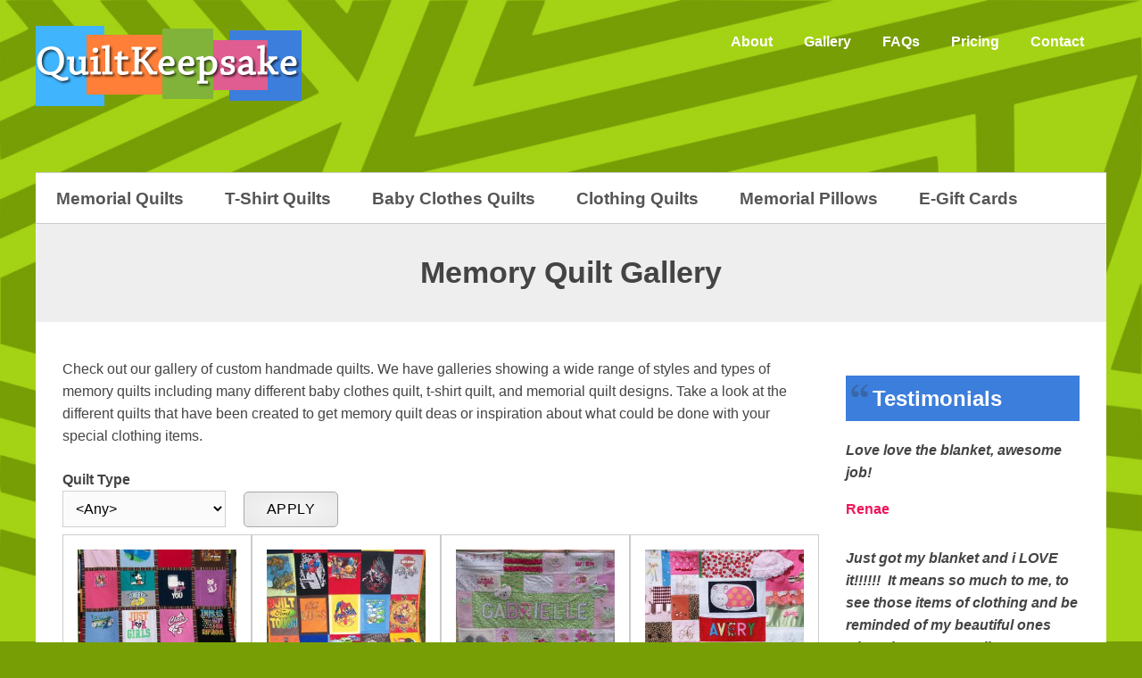

--- FILE ---
content_type: text/html; charset=utf-8
request_url: https://www.quiltkeepsake.com/memory-quilt-gallery?field_quilt_category_tid=All&page=2
body_size: 5243
content:
<!DOCTYPE html>
<html lang="en" dir="ltr" prefix="og: http://ogp.me/ns#">
  <head>
    <meta charset="utf-8" />
<link rel="shortcut icon" href="https://www.quiltkeepsake.com/files/quiltkeepsake_3_0_0.png" type="image/png" />
<meta name="viewport" content="width=device-width, initial-scale=1" />
<meta content="QuiltKeepsake creates custom-made memory quilts, memorial quilts, baby clothes quilts, and t-shirt quilts from your special clothing items." name="description" />
<link rel="canonical" href="https://www.quiltkeepsake.com/memory-quilt-gallery" />
<meta content="Quilt Keepsake" property="og:site_name" />
<meta content="article" property="og:type" />
<meta content="https://www.quiltkeepsake.com/memory-quilt-gallery" property="og:url" />
<meta content="Memory Quilt Gallery" property="og:title" />
    <title>Memory Quilts &amp; Memorial Quilts | QuiltKeepsake</title>
    <link rel="stylesheet" href="https://www.quiltkeepsake.com/files/css/css__lqAWp3x2Hjvja0hFaVnWWsu_fS2dm_MXyBeJLFXKP4.css" media="all" />
<link rel="stylesheet" href="https://www.quiltkeepsake.com/files/css/css_xaJU72jAuGdwaW-AT8DAVp4DqDeKRUXAJArM-ju9zyk.css" media="all" />
<link rel="stylesheet" href="https://www.quiltkeepsake.com/files/css/css_o1TFnvQ9lg_RFrOEGWMXbFku8Wr6_rwXHno3ld9wf4s.css" media="all" />
<link rel="stylesheet" href="https://www.quiltkeepsake.com/files/css/css_tlrbsW08SqgBR2zaVLo8x9Tx1Ful4z7k1d5Z2ojkH4U.css" media="all" />
<style media="all">body{background-image:url(/themes/pelerine/backgrounds/green-stripes.jpg);}
</style>
<link rel="stylesheet" href="https://www.quiltkeepsake.com/files/css/css_g_111VqLh5LerZKszKwFpTMmlslSXOqeP_Tjt96x9kQ.css" media="all" />
<link rel="stylesheet" href="https://www.quiltkeepsake.com/files/css/css_TeM6djPEz_0xzL3nrRzHAfO4x5JKhWdXOviOitTNZA4.css" media="screen" />
<link rel="stylesheet" href="https://www.quiltkeepsake.com/files/pelerine_custom.css?t18zcn" media="all" />
<link rel="stylesheet" href="https://www.quiltkeepsake.com/files/css/css_XiR7G_POCsnr8YgLCoNKdrajweR66gXAXBGjZJf035k.css" media="screen" />
    <script>window.Backdrop = {settings: {"basePath":"\/","pathPrefix":"","drupalCompatibility":true,"ajaxPageState":{"theme":"pelerine","theme_token":"4BjxQsvhYj8GKMEQLknqgYqhSAP_KP7N39gJFioIi9Q","css":{"core\/misc\/normalize.css":1,"core\/modules\/system\/css\/system.css":1,"core\/modules\/system\/css\/system.theme.css":1,"core\/modules\/system\/css\/messages.theme.css":1,"core\/modules\/layout\/css\/grid-flexbox.css":1,"core\/modules\/date\/css\/date.css":1,"core\/modules\/field\/css\/field.css":1,"modules\/layout_contextual_links\/css\/layout_contextual_links.css":1,"modules\/paragraphs\/css\/paragraphs.css":1,"core\/modules\/search\/search.theme.css":1,"core\/modules\/user\/css\/user.css":1,"core\/modules\/views\/css\/views.css":1,"modules\/colorbox\/styles\/default\/colorbox_style.css":1,"core\/layouts\/moscone_flipped\/moscone-flipped.css":1,"core\/modules\/system\/css\/menu-dropdown.theme.css":1,"core\/modules\/system\/css\/menu-toggle.theme.css":1,"0":1,"themes\/pelerine\/css\/component\/backdrop-form.css":1,"themes\/pelerine\/css\/component\/caption.css":1,"themes\/pelerine\/css\/component\/comment.css":1,"themes\/pelerine\/css\/component\/fieldset.css":1,"themes\/pelerine\/css\/component\/hero.css":1,"themes\/pelerine\/css\/component\/menu-dropdown.css":1,"themes\/pelerine\/css\/component\/pager.css":1,"themes\/pelerine\/css\/component\/tabs.css":1,"themes\/pelerine\/css\/component\/search.css":1,"themes\/pelerine\/css\/component\/vertical-tabs.css":1,"themes\/pelerine\/css\/component\/tabledrag.css":1,"themes\/pelerine\/css\/component\/cards.css":1,"themes\/pelerine\/css\/style.css":1,"themes\/pelerine\/css\/capes.css":1,"core\/misc\/opensans\/opensans.css":1,"https:\/\/www.quiltkeepsake.com\/files\/pelerine_custom.css":1,"core\/misc\/smartmenus\/css\/sm-core-css.css":1},"js":{"public:\/\/google_tag\/google_tag.script.js":1,"core\/misc\/jquery.1.12.js":1,"core\/misc\/jquery-extend-3.4.0.js":1,"core\/misc\/jquery-html-prefilter-3.5.0.js":1,"core\/misc\/jquery.once.js":1,"core\/misc\/backdrop.js":1,"modules\/colorbox\/libraries\/colorbox\/jquery.colorbox-min.js":1,"core\/modules\/layout\/js\/grid-fallback.js":1,"core\/misc\/smartmenus\/jquery.smartmenus.js":1,"core\/misc\/smartmenus\/addons\/keyboard\/jquery.smartmenus.keyboard.js":1,"core\/misc\/form.js":1,"modules\/colorbox\/js\/colorbox.js":1,"modules\/colorbox\/styles\/default\/colorbox_style.js":1,"core\/modules\/system\/js\/menus.js":1}},"colorbox":{"opacity":"0.85","current":"{current} of {total}","previous":"\u00ab Prev","next":"Next \u00bb","close":"Close","maxWidth":"98%","maxHeight":"98%","fixed":true,"mobiledetect":true,"mobiledevicewidth":"480px","file_public_path":"\/files","specificPagesDefaultValue":"admin*\nimagebrowser*\nimg_assist*\nimce*\nnode\/add\/*\nnode\/*\/edit\nprint\/*\nprintpdf\/*\nsystem\/ajax\nsystem\/ajax\/*"},"urlIsAjaxTrusted":{"\/memory-quilt-gallery":true}}};</script>
<script defer="defer" src="https://www.quiltkeepsake.com/files/google_tag/google_tag.script.js?t18zcn"></script>
<script src="https://www.quiltkeepsake.com/files/js/js_UgJcLDHUwN6-lLnvyUSCmdciWRgQqFzMIs9u1yT7ZMc.js"></script>
<script src="https://www.quiltkeepsake.com/files/js/js_lhAeRnoAlmuUq_qUUdkvn2KFYp4KYc5F_QT_thul_O8.js"></script>
<script src="https://www.quiltkeepsake.com/files/js/js_2KSH7p9RWip2WReq4LSHD9HK0buSzdOob67IKBKFR90.js"></script>
  </head>
  <body class="page green-stripes">
    <div class="layout--moscone-flipped layout">
  <div id="skip-link">
    <a href="#main-content" class="element-invisible element-focusable">Skip to main content</a>
  </div>

      <header class="l-header" role="banner" aria-label="Site header">
      <div class="l-header-inner container container-fluid">
        <div class="block block-system-header">


  <div class="block-content">
      <a href="/" title="Home" rel="home" class="logo">
    <img src="https://www.quiltkeepsake.com/files/quiltkeepsake_3_0.png" alt="Home" />
  </a>


  <nav class="header-menu">
    <ul class="links"><li class="menu-387 odd first"><a href="/about" title="About QuiltKeepsake">About</a></li><li class="menu-429-active-trail even active"><a href="/memory-quilt-gallery" title="Memory Quilt Gallery" class="active-trail active" aria-current="page">Gallery</a></li><li class="menu-390 odd"><a href="/frequently-asked-questions" title="Frequently Asked Questions">FAQs</a></li><li class="menu-389 even"><a href="/pricing" title="Quilt Pricing">Pricing</a></li><li class="menu-507 odd last"><a href="/contact-us" title="Contact Quilt Keepsake">Contact</a></li></ul>  </nav>
  </div>
</div>
<div class="block block-system-main-menu block-menu" role="navigation">


  <div class="block-content">
    <input id="menu-toggle-state" class="menu-toggle-state element-invisible" type="checkbox" aria-controls="menu-toggle-state" /><label class="menu-toggle-button" for="menu-toggle-state"><span class="menu-toggle-button-icon"></span><span class="menu-toggle-button-text">Menu</span><span class="menu-toggle-assistive-text element-invisible">Toggle menu visibility</span></label><ul class="menu-dropdown menu" data-menu-style="dropdown" data-clickdown="" data-collapse="default" data-menu-toggle-id="menu-toggle-state"><li class="first leaf menu-mlid-426"><a href="/memorial-quilts">Memorial Quilts</a></li>
<li class="leaf menu-mlid-425"><a href="/tshirt-quilts">T-Shirt Quilts</a></li>
<li class="leaf menu-mlid-427"><a href="/baby-clothes-quilts">Baby Clothes Quilts</a></li>
<li class="leaf menu-mlid-456"><a href="/clothing-quilts">Clothing Quilts</a></li>
<li class="leaf menu-mlid-428"><a href="/memorial-pillows">Memorial Pillows</a></li>
<li class="last leaf menu-mlid-446"><a href="/gift-certificates">E-Gift Cards</a></li>
</ul>  </div>
</div>
      </div>
    </header>
  
  <div class="l-wrapper">
    <div class="l-wrapper-inner container container-fluid">

      
      <div class="l-page-title">
        <a id="main-content"></a>
                          <h1 class="page-title">Memory Quilt Gallery</h1>
                      </div>

      
      
      
      <div class="l-middle row">
        <main class="l-content col-md-9" role="main" aria-label="Main content">
          <div class="view view-product-sample-gallery view-id-product_sample_gallery view-display-id-page view-dom-id-96be61519a7c33a589a9ff5765a270ea">
            <div class="view-header">
      <p>Check out our gallery of custom handmade quilts. We have galleries showing a wide range of styles and types of memory quilts including many different baby clothes quilt, t-shirt quilt, and memorial quilt designs. Take a look at the different quilts that have been created to get memory quilt deas or inspiration about what could be done with your special clothing items. </p>
    </div>
  
      <div class="view-filters">
      <form class="views-exposed-form" action="/memory-quilt-gallery" method="get" id="views-exposed-form-product-sample-gallery-page" accept-charset="UTF-8"><div><div class="views-exposed-form">
  <div class="views-exposed-widgets clearfix">
          <div id="edit-field-quilt-category-tid-wrapper" class="views-exposed-widget views-widget-filter-field_quilt_category_tid">
                  <label for="edit-field-quilt-category-tid">
            Quilt Type          </label>
                        <div class="views-widget">
          <div class="form-item form-type-select form-item-field-quilt-category-tid">
 <select id="edit-field-quilt-category-tid" name="field_quilt_category_tid" class="form-select"><option value="All" selected="selected">&lt;Any&gt;</option><option value="12">Baby Clothes Quilts</option><option value="17">Clothing Quilts</option><option value="15">Memorial Pillows</option><option value="13">Memorial Quilts</option><option value="14">T Shirt Quilts</option><option value="16">Wall Hanging</option></select>
</div>
        </div>
              </div>
                    <div class="views-exposed-widget views-submit-button">
      <input type="submit" id="edit-submit-product-sample-gallery" name="" value="Apply" class="form-submit" />    </div>
      </div>
</div>
</div></form>    </div>
  
  
      <div class="view-content">
      
<div class="views-view-grid views-view-grid-cols-4">
      <div class="views-grid-box views-grid-box-1 odd first row-first">
        
  <div class="views-field views-field-field-image">        <div class="field-content"><a href="https://www.quiltkeepsake.com/files/styles/large/public/quilts_092-33_0.jpg" title="" class="colorbox" data-colorbox-gallery="gallery-all" data-cbox-img-attrs="{&quot;title&quot;: &quot;&quot;, &quot;alt&quot;: &quot;&quot;}"><img src="https://www.quiltkeepsake.com/files/styles/medium_square/public/quilts_092-33_0.jpg" width="300" height="300" alt="" title="" /></a></div>  </div>    </div>
      <div class="views-grid-box views-grid-box-2 even">
        
  <div class="views-field views-field-field-image">        <div class="field-content"><a href="https://www.quiltkeepsake.com/files/styles/large/public/quilts_056.jpg" title="" class="colorbox" data-colorbox-gallery="gallery-all" data-cbox-img-attrs="{&quot;title&quot;: &quot;&quot;, &quot;alt&quot;: &quot;&quot;}"><img src="https://www.quiltkeepsake.com/files/styles/medium_square/public/quilts_056.jpg" width="300" height="300" alt="" title="" /></a></div>  </div>    </div>
      <div class="views-grid-box views-grid-box-3 odd">
        
  <div class="views-field views-field-field-image">        <div class="field-content"><a href="https://www.quiltkeepsake.com/files/styles/large/public/gabrielle_cropped_resized_2.jpg" title="" class="colorbox" data-colorbox-gallery="gallery-all" data-cbox-img-attrs="{&quot;title&quot;: &quot;&quot;, &quot;alt&quot;: &quot;&quot;}"><img src="https://www.quiltkeepsake.com/files/styles/medium_square/public/gabrielle_cropped_resized_2.jpg" width="300" height="300" alt="" title="" /></a></div>  </div>    </div>
      <div class="views-grid-box views-grid-box-4 even row-last">
        
  <div class="views-field views-field-field-image">        <div class="field-content"><a href="https://www.quiltkeepsake.com/files/styles/large/public/averys_36x36.jpg" title="" class="colorbox" data-colorbox-gallery="gallery-all" data-cbox-img-attrs="{&quot;title&quot;: &quot;&quot;, &quot;alt&quot;: &quot;&quot;}"><img src="https://www.quiltkeepsake.com/files/styles/medium_square/public/averys_36x36.jpg" width="300" height="300" alt="" title="" /></a></div>  </div>    </div>
      <div class="views-grid-box views-grid-box-5 odd row-first">
        
  <div class="views-field views-field-field-image">        <div class="field-content"><a href="https://www.quiltkeepsake.com/files/styles/large/public/kinsley_36x36.jpg" title="" class="colorbox" data-colorbox-gallery="gallery-all" data-cbox-img-attrs="{&quot;title&quot;: &quot;&quot;, &quot;alt&quot;: &quot;&quot;}"><img src="https://www.quiltkeepsake.com/files/styles/medium_square/public/kinsley_36x36.jpg" width="300" height="300" alt="" title="" /></a></div>  </div>    </div>
      <div class="views-grid-box views-grid-box-6 even">
        
  <div class="views-field views-field-field-image">        <div class="field-content"><a href="https://www.quiltkeepsake.com/files/styles/large/public/austin_queen.jpg" title="" class="colorbox" data-colorbox-gallery="gallery-all" data-cbox-img-attrs="{&quot;title&quot;: &quot;&quot;, &quot;alt&quot;: &quot;&quot;}"><img src="https://www.quiltkeepsake.com/files/styles/medium_square/public/austin_queen.jpg" width="300" height="300" alt="" title="" /></a></div>  </div>    </div>
      <div class="views-grid-box views-grid-box-7 odd">
        
  <div class="views-field views-field-field-image">        <div class="field-content"><a href="https://www.quiltkeepsake.com/files/styles/large/public/mothers_day_baby_quilt.jpg" title="" class="colorbox" data-colorbox-gallery="gallery-all" data-cbox-img-attrs="{&quot;title&quot;: &quot;&quot;, &quot;alt&quot;: &quot;&quot;}"><img src="https://www.quiltkeepsake.com/files/styles/medium_square/public/mothers_day_baby_quilt.jpg" width="300" height="300" alt="" title="" /></a></div>  </div>    </div>
      <div class="views-grid-box views-grid-box-8 even row-last">
        
  <div class="views-field views-field-field-image">        <div class="field-content"><a href="https://www.quiltkeepsake.com/files/styles/large/public/john_deere_56x70.jpg" title="" class="colorbox" data-colorbox-gallery="gallery-all" data-cbox-img-attrs="{&quot;title&quot;: &quot;&quot;, &quot;alt&quot;: &quot;&quot;}"><img src="https://www.quiltkeepsake.com/files/styles/medium_square/public/john_deere_56x70.jpg" width="300" height="300" alt="" title="" /></a></div>  </div>    </div>
      <div class="views-grid-box views-grid-box-9 odd row-first">
        
  <div class="views-field views-field-field-image">        <div class="field-content"><a href="https://www.quiltkeepsake.com/files/styles/large/public/landon.jpg" title="" class="colorbox" data-colorbox-gallery="gallery-all" data-cbox-img-attrs="{&quot;title&quot;: &quot;&quot;, &quot;alt&quot;: &quot;&quot;}"><img src="https://www.quiltkeepsake.com/files/styles/medium_square/public/landon.jpg" width="300" height="300" alt="" title="" /></a></div>  </div>    </div>
      <div class="views-grid-box views-grid-box-10 even">
        
  <div class="views-field views-field-field-image">        <div class="field-content"><a href="https://www.quiltkeepsake.com/files/styles/large/public/cheerleader_2013_emma.jpg" title="" class="colorbox" data-colorbox-gallery="gallery-all" data-cbox-img-attrs="{&quot;title&quot;: &quot;&quot;, &quot;alt&quot;: &quot;&quot;}"><img src="https://www.quiltkeepsake.com/files/styles/medium_square/public/cheerleader_2013_emma.jpg" width="300" height="300" alt="" title="" /></a></div>  </div>    </div>
      <div class="views-grid-box views-grid-box-11 odd">
        
  <div class="views-field views-field-field-image">        <div class="field-content"><a href="https://www.quiltkeepsake.com/files/styles/large/public/horse_tshirt_58x61.jpg" title="" class="colorbox" data-colorbox-gallery="gallery-all" data-cbox-img-attrs="{&quot;title&quot;: &quot;&quot;, &quot;alt&quot;: &quot;&quot;}"><img src="https://www.quiltkeepsake.com/files/styles/medium_square/public/horse_tshirt_58x61.jpg" width="300" height="300" alt="" title="" /></a></div>  </div>    </div>
      <div class="views-grid-box views-grid-box-12 even row-last">
        
  <div class="views-field views-field-field-image">        <div class="field-content"><a href="https://www.quiltkeepsake.com/files/styles/large/public/airplane_40x50.jpg" title="" class="colorbox" data-colorbox-gallery="gallery-all" data-cbox-img-attrs="{&quot;title&quot;: &quot;&quot;, &quot;alt&quot;: &quot;&quot;}"><img src="https://www.quiltkeepsake.com/files/styles/medium_square/public/airplane_40x50.jpg" width="300" height="300" alt="" title="" /></a></div>  </div>    </div>
      <div class="views-grid-box views-grid-box-13 odd row-first">
        
  <div class="views-field views-field-field-image">        <div class="field-content"><a href="https://www.quiltkeepsake.com/files/styles/large/public/parker_36x36_2013.jpg" title="" class="colorbox" data-colorbox-gallery="gallery-all" data-cbox-img-attrs="{&quot;title&quot;: &quot;&quot;, &quot;alt&quot;: &quot;&quot;}"><img src="https://www.quiltkeepsake.com/files/styles/medium_square/public/parker_36x36_2013.jpg" width="300" height="300" alt="" title="" /></a></div>  </div>    </div>
      <div class="views-grid-box views-grid-box-14 even">
        
  <div class="views-field views-field-field-image">        <div class="field-content"><a href="https://www.quiltkeepsake.com/files/styles/large/public/weltman_shecht_50x60.jpg" title="" class="colorbox" data-colorbox-gallery="gallery-all" data-cbox-img-attrs="{&quot;title&quot;: &quot;&quot;, &quot;alt&quot;: &quot;&quot;}"><img src="https://www.quiltkeepsake.com/files/styles/medium_square/public/weltman_shecht_50x60.jpg" width="300" height="300" alt="" title="" /></a></div>  </div>    </div>
      <div class="views-grid-box views-grid-box-15 odd">
        
  <div class="views-field views-field-field-image">        <div class="field-content"><a href="https://www.quiltkeepsake.com/files/styles/large/public/019_6.jpg" title="" class="colorbox" data-colorbox-gallery="gallery-all" data-cbox-img-attrs="{&quot;title&quot;: &quot;&quot;, &quot;alt&quot;: &quot;&quot;}"><img src="https://www.quiltkeepsake.com/files/styles/medium_square/public/019_6.jpg" width="300" height="300" alt="" title="" /></a></div>  </div>    </div>
      <div class="views-grid-box views-grid-box-16 even row-last">
        
  <div class="views-field views-field-field-image">        <div class="field-content"><a href="https://www.quiltkeepsake.com/files/styles/large/public/reed_full_2013.jpg" title="" class="colorbox" data-colorbox-gallery="gallery-all" data-cbox-img-attrs="{&quot;title&quot;: &quot;&quot;, &quot;alt&quot;: &quot;&quot;}"><img src="https://www.quiltkeepsake.com/files/styles/medium_square/public/reed_full_2013.jpg" width="300" height="300" alt="" title="" /></a></div>  </div>    </div>
      <div class="views-grid-box views-grid-box-17 odd row-first">
        
  <div class="views-field views-field-field-image">        <div class="field-content"><a href="https://www.quiltkeepsake.com/files/styles/large/public/madeline_elling_014f.jpg" title="" class="colorbox" data-colorbox-gallery="gallery-all" data-cbox-img-attrs="{&quot;title&quot;: &quot;&quot;, &quot;alt&quot;: &quot;&quot;}"><img src="https://www.quiltkeepsake.com/files/styles/medium_square/public/madeline_elling_014f.jpg" width="300" height="300" alt="" title="" /></a></div>  </div>    </div>
      <div class="views-grid-box views-grid-box-18 even">
        
  <div class="views-field views-field-field-image">        <div class="field-content"><a href="https://www.quiltkeepsake.com/files/styles/large/public/harley_davidson_quilt_63x87_cropped.jpg" title="" class="colorbox" data-colorbox-gallery="gallery-all" data-cbox-img-attrs="{&quot;title&quot;: &quot;&quot;, &quot;alt&quot;: &quot;&quot;}"><img src="https://www.quiltkeepsake.com/files/styles/medium_square/public/harley_davidson_quilt_63x87_cropped.jpg" width="300" height="300" alt="" title="" /></a></div>  </div>    </div>
      <div class="views-grid-box views-grid-box-19 odd">
        
  <div class="views-field views-field-field-image">        <div class="field-content"><a href="https://www.quiltkeepsake.com/files/styles/large/public/charlie_2_40x50_2013.jpg" title="" class="colorbox" data-colorbox-gallery="gallery-all" data-cbox-img-attrs="{&quot;title&quot;: &quot;&quot;, &quot;alt&quot;: &quot;&quot;}"><img src="https://www.quiltkeepsake.com/files/styles/medium_square/public/charlie_2_40x50_2013.jpg" width="300" height="300" alt="" title="" /></a></div>  </div>    </div>
      <div class="views-grid-box views-grid-box-20 even row-last">
        
  <div class="views-field views-field-field-image">        <div class="field-content"><a href="https://www.quiltkeepsake.com/files/styles/large/public/michael_1.jpg" title="" class="colorbox" data-colorbox-gallery="gallery-all" data-cbox-img-attrs="{&quot;title&quot;: &quot;&quot;, &quot;alt&quot;: &quot;&quot;}"><img src="https://www.quiltkeepsake.com/files/styles/medium_square/public/michael_1.jpg" width="300" height="300" alt="" title="" /></a></div>  </div>    </div>
      <div class="views-grid-box views-grid-box-21 odd row-first">
        
  <div class="views-field views-field-field-image">        <div class="field-content"><a href="https://www.quiltkeepsake.com/files/styles/large/public/elizabeth_silva_2013.jpg" title="" class="colorbox" data-colorbox-gallery="gallery-all" data-cbox-img-attrs="{&quot;title&quot;: &quot;&quot;, &quot;alt&quot;: &quot;&quot;}"><img src="https://www.quiltkeepsake.com/files/styles/medium_square/public/elizabeth_silva_2013.jpg" width="300" height="300" alt="" title="" /></a></div>  </div>    </div>
      <div class="views-grid-box views-grid-box-22 even">
        
  <div class="views-field views-field-field-image">        <div class="field-content"><a href="https://www.quiltkeepsake.com/files/styles/large/public/001_sue_barnes_40x54.jpg" title="" class="colorbox" data-colorbox-gallery="gallery-all" data-cbox-img-attrs="{&quot;title&quot;: &quot;&quot;, &quot;alt&quot;: &quot;&quot;}"><img src="https://www.quiltkeepsake.com/files/styles/medium_square/public/001_sue_barnes_40x54.jpg" width="300" height="300" alt="" title="" /></a></div>  </div>    </div>
      <div class="views-grid-box views-grid-box-23 odd">
        
  <div class="views-field views-field-field-image">        <div class="field-content"><a href="https://www.quiltkeepsake.com/files/styles/large/public/layla_36x36_006-cropped.jpg" title="" class="colorbox" data-colorbox-gallery="gallery-all" data-cbox-img-attrs="{&quot;title&quot;: &quot;&quot;, &quot;alt&quot;: &quot;&quot;}"><img src="https://www.quiltkeepsake.com/files/styles/medium_square/public/layla_36x36_006-cropped.jpg" width="300" height="300" alt="" title="" /></a></div>  </div>    </div>
      <div class="views-grid-box views-grid-box-24 even row-last">
        
  <div class="views-field views-field-field-image">        <div class="field-content"><a href="https://www.quiltkeepsake.com/files/styles/large/public/sarah_woolf_-_charlie_2013_36x36.jpg" title="" class="colorbox" data-colorbox-gallery="gallery-all" data-cbox-img-attrs="{&quot;title&quot;: &quot;&quot;, &quot;alt&quot;: &quot;&quot;}"><img src="https://www.quiltkeepsake.com/files/styles/medium_square/public/sarah_woolf_-_charlie_2013_36x36.jpg" width="300" height="300" alt="" title="" /></a></div>  </div>    </div>
      <div class="views-grid-box views-grid-box-25 odd row-first">
        
  <div class="views-field views-field-field-image">        <div class="field-content"><a href="https://www.quiltkeepsake.com/files/styles/large/public/jen_mathews-lucy_001-2013_8.jpg" title="" class="colorbox" data-colorbox-gallery="gallery-all" data-cbox-img-attrs="{&quot;title&quot;: &quot;&quot;, &quot;alt&quot;: &quot;&quot;}"><img src="https://www.quiltkeepsake.com/files/styles/medium_square/public/jen_mathews-lucy_001-2013_8.jpg" width="300" height="300" alt="" title="" /></a></div>  </div>    </div>
      <div class="views-grid-box views-grid-box-26 even">
        
  <div class="views-field views-field-field-image">        <div class="field-content"><a href="https://www.quiltkeepsake.com/files/styles/large/public/mullins_memorial_50x60_2013.jpg" title="" class="colorbox" data-colorbox-gallery="gallery-all" data-cbox-img-attrs="{&quot;title&quot;: &quot;&quot;, &quot;alt&quot;: &quot;&quot;}"><img src="https://www.quiltkeepsake.com/files/styles/medium_square/public/mullins_memorial_50x60_2013.jpg" width="300" height="300" alt="" title="" /></a></div>  </div>    </div>
      <div class="views-grid-box views-grid-box-27 odd">
        
  <div class="views-field views-field-field-image">        <div class="field-content"><a href="https://www.quiltkeepsake.com/files/styles/large/public/erickson_baby_clothes_40x54_2013.jpg" title="" class="colorbox" data-colorbox-gallery="gallery-all" data-cbox-img-attrs="{&quot;title&quot;: &quot;&quot;, &quot;alt&quot;: &quot;&quot;}"><img src="https://www.quiltkeepsake.com/files/styles/medium_square/public/erickson_baby_clothes_40x54_2013.jpg" width="300" height="300" alt="" title="" /></a></div>  </div>    </div>
      <div class="views-grid-box views-grid-box-28 even row-last">
        
  <div class="views-field views-field-field-image">        <div class="field-content"><a href="https://www.quiltkeepsake.com/files/styles/large/public/wallace_queen_borders_2013.jpg" title="" class="colorbox" data-colorbox-gallery="gallery-all" data-cbox-img-attrs="{&quot;title&quot;: &quot;&quot;, &quot;alt&quot;: &quot;&quot;}"><img src="https://www.quiltkeepsake.com/files/styles/medium_square/public/wallace_queen_borders_2013.jpg" width="300" height="300" alt="" title="" /></a></div>  </div>    </div>
      <div class="views-grid-box views-grid-box-29 odd row-first">
        
  <div class="views-field views-field-field-image">        <div class="field-content"><a href="https://www.quiltkeepsake.com/files/styles/large/public/kahler_1_memorial_2013.jpg" title="" class="colorbox" data-colorbox-gallery="gallery-all" data-cbox-img-attrs="{&quot;title&quot;: &quot;&quot;, &quot;alt&quot;: &quot;&quot;}"><img src="https://www.quiltkeepsake.com/files/styles/medium_square/public/kahler_1_memorial_2013.jpg" width="300" height="300" alt="" title="" /></a></div>  </div>    </div>
      <div class="views-grid-box views-grid-box-30 even last">
        
  <div class="views-field views-field-field-image">        <div class="field-content"><a href="https://www.quiltkeepsake.com/files/styles/large/public/gail_cancer_memorial_2013.jpg" title="" class="colorbox" data-colorbox-gallery="gallery-all" data-cbox-img-attrs="{&quot;title&quot;: &quot;&quot;, &quot;alt&quot;: &quot;&quot;}"><img src="https://www.quiltkeepsake.com/files/styles/medium_square/public/gail_cancer_memorial_2013.jpg" width="300" height="300" alt="" title="" /></a></div>  </div>    </div>
  </div>

    </div>
  
      <h2 class="element-invisible">Pages</h2><div class="item-list"><ul class="pager"><li class="pager-first odd first"><a title="Go to first page" href="/memory-quilt-gallery?field_quilt_category_tid=All">« first</a></li><li class="pager-previous even"><a title="Go to previous page" href="/memory-quilt-gallery?field_quilt_category_tid=All&amp;page=1">‹ previous</a></li><li class="pager-item odd"><a title="Go to page 1" href="/memory-quilt-gallery?field_quilt_category_tid=All">1</a></li><li class="pager-item even"><a title="Go to page 2" href="/memory-quilt-gallery?field_quilt_category_tid=All&amp;page=1">2</a></li><li class="pager-current odd">3</li><li class="pager-item even"><a title="Go to page 4" href="/memory-quilt-gallery?field_quilt_category_tid=All&amp;page=3">4</a></li><li class="pager-item odd"><a title="Go to page 5" href="/memory-quilt-gallery?field_quilt_category_tid=All&amp;page=4">5</a></li><li class="pager-ellipsis even">…</li><li class="pager-next odd"><a title="Go to next page" href="/memory-quilt-gallery?field_quilt_category_tid=All&amp;page=3">next ›</a></li><li class="pager-last even last"><a title="Go to last page" href="/memory-quilt-gallery?field_quilt_category_tid=All&amp;page=8">last »</a></li></ul></div>  
  
  
  
  
</div>        </main>
        <div class="l-sidebar l-sidebar-first col-md-3">
          <div class="block block-views-testimonials-block-1 testimonial-block">

  <h2 class="block-title">Testimonials</h2>

  <div class="block-content">
    <div class="view view-testimonials view-id-testimonials view-display-id-block_1 view-dom-id-772cf4ba1559a92fd16c18faf6ec33da">
        
  
  
      <div class="view-content">
        <div class="views-row views-row-1 odd first">
      
  <div class="views-field views-field-body">        <div class="field-content"><p>Love love the blanket, awesome job!</p>
</div>  </div>  
  <div class="views-field views-field-field-testimonial-giver">        <div class="field-content">Renae</div>  </div>  </div>
  <div class="views-row views-row-2 even">
      
  <div class="views-field views-field-body">        <div class="field-content"><p>Just got my blanket and i LOVE it!!!!!!  It means so much to me, to see those items of clothing and be reminded of my beautiful ones when they were smaller!  I've already put everyone on high alert:  NO ONE touches my blanket except for me!!!  This is and will continue to be a treasured keepsake!  Thank you so much!</p>
</div>  </div>  
  <div class="views-field views-field-field-testimonial-giver">        <div class="field-content">Jennifer</div>  </div>  </div>
  <div class="views-row views-row-3 odd">
      
  <div class="views-field views-field-body">        <div class="field-content"><p>Love the quilt! You did a fantastic job -- I appreciate your service very much!  This is a wonderful keepsake for us!  Thanks a million! --Dana</p>
</div>  </div>  
  <div class="views-field views-field-field-testimonial-giver">        <div class="field-content"> </div>  </div>  </div>
  <div class="views-row views-row-4 even last">
      
  <div class="views-field views-field-body">        <div class="field-content"><p>I got my quilt yesterday and just wanted to say thank you so much!  I really love it.  It is totally perfect and a great way to remember her first 18 months.  I cannot thank you enough. </p>
</div>  </div>  
  <div class="views-field views-field-field-testimonial-giver">        <div class="field-content">Samantha</div>  </div>  </div>
    </div>
  
  
  
      
<div class="more-link">
  <a href="/testimonials">
    More testimonials  </a>
</div>
  
  
  
</div>  </div>
</div>
        </div>
      </div><!-- /.l-middle -->

      
    </div><!-- /.l-wrapper-inner -->
  </div><!-- /.l-wrapper -->

      <footer class="l-footer">
      <div class="l-footer-inner container container-fluid">
        <div class="block block-block-footer-links">


  <div class="block-content">
    <p style="text-align: center;">Quilt Keepsake - <a href="/memorial-quilts">Memorial Quilts</a>, <a href="/baby-clothes-quilts">Baby Clothes Quilts</a>, <a href="/tshirt-quilts">TShirt Quilts</a>, <a href="/bereavement-quilts">Bereavement Quilts</a></p>
<p style="text-align: center;"> <a href="/contact">Contact Us</a></p>
<p style="text-align: center;">© 2024, Quilt Keepsake, Latimer, IA, all rights reserved.</p>
  </div>
</div>
      </div>
    </footer>
  </div><!-- /.layout--moscone-flipped -->
    <noscript aria-hidden="true"><iframe src="https://www.googletagmanager.com/ns.html?id=GTM-WNR5XZ" height="0" width="0" style="display:none;visibility:hidden"></iframe></noscript>      </body>
</html>


--- FILE ---
content_type: text/css
request_url: https://www.quiltkeepsake.com/files/css/css_g_111VqLh5LerZKszKwFpTMmlslSXOqeP_Tjt96x9kQ.css
body_size: 6619
content:
.form-item,.field-name-comment-body{padding:0;margin:0 0 1.5em;}.form-type-email label,.form-type-file label,.form-type-password label,.form-type-select label,.form-type-textarea label,.form-type-textfield label{display:block;margin:0 0 0.25em;}abbr.form-required,abbr.tabledrag-changed,abbr.ajax-changed{text-decoration:none;}.form-required{color:#ff0000;}.form-item-radios label,.form-item-checkboxes label{display:block;margin:0 0 0.8em;}.form-item-radio label,.form-radios label,.form-item-checkbox label,.form-checkboxes label{display:inline-block;font-weight:400;margin:0;}.form-radios .form-item:last-child,.form-checkboxes .form-item:last-child{margin:0;}.filter-wrapper .form-item,.teaser-checkbox .form-item,.form-item .form-item{padding:0.3125em 0;margin:0;border:0;}.form-type-checkbox{padding:0;}.text-format-wrapper .form-item{padding-bottom:0;}.form-item label{margin:0 0 0.625em;}.field-label label{margin:0;padding:0;}.form-item input.form-radio,.form-item input.form-checkbox{vertical-align:middle;margin-right:0.3125em;}td.checkbox .form-item input{margin:0;}.filter-wrapper{margin:0 0 1.2em;border-top:0;padding:1em 0.125em;}.filter-wrapper .fieldset-wrapper{padding-top:3em;}.filter-wrapper .form-item,.filter-wrapper .filter-guidelines,.filter-wrapper .filter-help{font-size:0.923em;padding:0.125em 0 0 0;}.filter-wrapper .form-item label{font-weight:normal;}.form-item .description,.password-strength,.password-match{border-left:0.25em solid #bbbbbb;margin:0.6875em 0 2.5em;padding:0.5em 0.8em;}.form-item-radios .description,.form-item-checkboxes .description{margin-top:0.375em;}.resizable-textarea + .description,.form-item-date .description,.form-item-select .description{margin-top:0.875em;}.field-suffix{display:block;padding:0.5em 0 0;}.field-suffix .machine-name-value{display:inline-block;margin:0 0.5em;padding:0.375em;border:0.0625rem solid #dee2ea;font-family:Consolas,'Lucida Console','Courier New',monospace;}.password-strength{padding-top:0.375em;}ul.tips{margin:0.25em 0.25em 0;padding:0 1em;}select{background:#fbfbfb;}input.form-submit,button.form-submit,.button{display:inline-block;text-align:center;text-transform:uppercase;letter-spacing:0.025em;line-height:2.4em;border:0;padding:0 1.5625em;margin-bottom:1em;margin-right:1em;}[dir="rtl"] input.form-submit,[dir="rtl"] .button{margin-left:1em;margin-right:0;}.form-managed-file input.form-submit{margin-left:0.5em;position:relative;top:0.0625em;}[dir="rtl"] .form-managed-file input.form-submit{margin-left:0;margin-right:0.5em;}button,input,optgroup,select,textarea{font-family:"Open Sans",sans-serif;line-height:1.4;}input.form-autocomplete,input.form-text,input.form-tel,input.form-date,input.form-time,input.form-email,input.form-url,input.form-color,input.form-number,input.form-search,input.form-file,textarea.form-textarea{box-sizing:border-box;max-width:100%;padding:0.625em;border:1px solid #d0d0d0;font-weight:400;}input.form-text,input.form-date,input.form-time,input.form-email,input.form-url,input.form-search,textarea.form-textarea{max-width:100%;}select.form-select{box-sizing:border-box;padding:0.625em;border:1px solid #d0d0d0;font-weight:400;will-change:border-color;}select.filter-list{padding:0.125em 0.5em;margin-left:0.3125em;}[dir="rtl"] select.filter-list{margin-left:0;margin-right:0.3125em;}input.form-text:focus,input.form-tel:focus,input.form-date:focus,input.form-time:focus,input.form-email:focus,input.form-url:focus,input.form-color:focus,input.form-number:focus,input.form-search:focus,input.form-file:focus,select:focus,textarea.form-textarea:focus{outline:0;border-color:#6daee6;}#autocomplete{border:1px solid #d0d0d0;border-top:0;box-sizing:content-box;}#autocomplete ul{margin:0;}#autocomplete li{padding:0.2em 0.625em;margin:0;}#autocomplete li.selected{background:#008be2;color:#ffffff;}ul.action-links{margin:1em 0;padding:0 1.25em 0;list-style-type:none;overflow:hidden;}ul.action-links li{float:left;margin:0 1em 0 0;}[dir="rtl"] ul.action-links li{float:right;margin:0 0 0 1em;}ul.action-links a{position:relative;padding-left:1.125em;line-height:1.875;}[dir="rtl"] ul.action-links a{padding-left:0;padding-right:1.125em;}ul.action-links a:before,ul.action-links a:after{content:'';display:block;position:absolute;background:#0074bd;}ul.action-links a:before{top:0.375em;left:0.25em;width:0.125em;height:0.625em;}ul.action-links a:after{top:0.625em;left:0;width:0.625em;height:0.125em;}[dir="rtl"] ul.action-links a:before{left:auto;right:0.25em;}[dir="rtl"] ul.action-links a:after{left:auto;right:0;}.button,input.form-submit,input.button-primary,button.button-primary,.ui-state-default,.ui-widget-content .ui-state-default,.ui-widget-header .ui-state-default{background-color:#ddd;background-image:radial-gradient(#f7f7f7,#e7e7e7);color:#000;border:1px solid #aaa;border-radius:5px;box-shadow:none;}.button:hover,.button:focus,input.form-submit:hover,input.form-submit:focus,input.button-primary:hover,input.button-primary:focus,button.button-primary:hover,button.button-primary:focus,.ui-state-default:hover,.ui-state-default:focus,.ui-widget-content .ui-state-default:hover,.ui-widget-content .ui-state-default:focus,.ui-widget-header .ui-state-default:hover,.ui-widget-header .ui-state-default:focus{background-image:radial-gradient(#fafafa,#ddd);color:#000;box-shadow:0 0 3px #0005;}a.form-delete,input.button-danger,button.button-danger{border-color:#f00;color:#f00 !important;}a.form-delete:hover,a.form-delete:focus,input.button-danger:hover,input.button-danger:focus,button.button-danger:hover,button.button-danger:focus{color:#f00;box-shadow:0 0 4px #f007;text-decoration:none;}.form-item .description,.password-strength,.password-match{border:none;font-size:0.9rem;padding-left:0;padding-right:0;}.dropbutton li{margin:0;}
.caption{display:table;max-width:100%;margin:1em 0;}.caption > *{display:block;max-width:100%;border:none;}.caption > figcaption{padding:0.3em 0.5em;text-align:center;font-size:0.9em;background-color:#f7f7f7;}figure.align-left{margin:0.2em 2em .4em 0;}figure.align-right{margin:0.2em 0 .4em 2em;}
.comment{position:relative;display:block;padding:0;margin:0 0 1.5em;}.comments .indented{position:relative;padding-left:1.25em;margin-top:-1.5em;}[dir="rtl"] .comments .indented{padding-left:0;padding-right:1.25em;}.comments .indented:before,.comments .indented:after{content:'';position:absolute;display:block;border:0.125em solid transparent;}.comments .indented:before{top:-1em;left:0;width:0.5em;height:1.5em;border-left-color:#dee2ea;border-bottom-color:#dee2ea;}[dir="rtl"] .comments .indented:before{left:auto;right:0;border-left-color:transparent;border-right-color:#dee2ea;}.comments .indented:after{content:'';position:absolute;top:0.6875em;left:0.4375em;width:0.25em;height:0.25em;border-top-color:#dee2ea;border-right-color:#dee2ea;-webkit-transform:rotate(45deg);transform:rotate(45deg);transform-origin:right top;}[dir="rtl"] .comments .indented:after{left:auto;right:0.9em;-webkit-transform:rotate(225deg);transform:rotate(225deg);}.comment-header{position:relative;}.comment-header:before{content:"";position:absolute;top:100%;left:1.625em;width:0.875em;height:0.875em;display:block;border:0.125em solid transparent;border-bottom-color:#dee2ea;border-left-color:#dee2ea;-webkit-transform:rotate(-45deg) translate(0,-0.75em);transform:rotate(-45deg) translate(0,-0.75em);background:#ffffff;pointer-events:none;z-index:0;}[dir="rtl"] .comment-header:before{left:auto;right:1.625em;}[dir="rtl"] .comment:before{right:1.625em;left:auto;}.comment .attribution{position:relative;z-index:1;display:-webkit-box;display:-ms-flexbox;display:flex;-webkit-box-pack:start;-ms-flex-pack:start;justify-content:flex-start;-webkit-box-align:center;-ms-flex-align:center;align-items:center;padding:0 0 0.5em;}.comment .attribution img{display:block;}.comment .user-picture{width:3.25em;padding:0 0.75em 0 0;}.commenter-name{margin:0;}.commenter-name a{text-decoration:none;}.commenter-name a:hover{text-decoration:underline;}.comment .comment-text{border:0.125em solid #dee2ea;}.comment-title{padding:1em 1.25em 0.25em;}.comment-title h3{margin:0;padding:0;font-size:1.125em;}.comment.comment-title-hidden .comment-title .permalink{display:block;width:1em;height:1em;float:right;margin:0 0 0 8px;text-indent:-333px;overflow:hidden;background-color:currentColor;-webkit-mask-image:url(/themes/pelerine/images/permalink.svg);mask-image:url(/themes/pelerine/images/permalink.svg);-webkit-mask-size:cover;mask-size:cover;}[dir="rtl"] .comment.comment-title-hidden .comment-title .permalink{float:left;margin:0 8px 0 0;}.comment-time{padding:0;font-size:0.875em;}.comment .content{padding:0 1.375em;}.comment-footer{float:right;margin:0 -0.125em 0 0;padding:0.5em 0.5em;background:#eee;}.comment-footer .links.inline li{margin:0;padding:0 0.5em;}.comment-footer .links.inline li:after{display:none;}.comment-footer .links.inline a{display:inline-block;margin:0 -0.5em;padding:0 0.5em;}[dir="rtl"] .comment-footer{float:left;}
fieldset{font-size:1rem;position:relative;max-width:100%;margin:1em 0;padding:2em 0 1em;border:1px solid #eaeaea;}fieldset .fieldset-legend{position:absolute;left:0;top:0;right:0;padding:0.5em;text-transform:uppercase;}.fieldset-description{margin:0 0 0.5em;padding:0.5em 0.1875em;}.collapsible > .fieldset-wrapper > .fieldset-description{margin:0 0 0.5em;padding:0.5em 1.5625em;}.js fieldset.collapsible{}fieldset .fieldset-wrapper{padding:0 10px 10px 15px;}[dir="rtl"] fieldset .fieldset-wrapper{padding:0 15px 10px 10px;}.js fieldset.collapsible .fieldset-title{position:relative;z-index:1;display:block;padding:0.3em 0.3em 0.3em 1.8em;margin:0;background:transparent;text-decoration:none;}.js[dir="rtl"] fieldset.collapsible .fieldset-title{padding:0.3em 1.8em 0.3em 0.3em;}.js fieldset.collapsible .fieldset-legend a:before{content:"";position:absolute;left:0.6em;top:0.8em;width:0;height:0;border:.32em solid transparent;border-top-color:#000000;border-bottom:0;-webkit-transform:translate(0,0.125em);transform:translate(0,0.125em);}.js[dir="rtl"] fieldset.collapsible .fieldset-legend a:before{right:0.6em;left:auto;-webkit-transform:translate(0,0.125em);transform:translate(0,0.125em);}.fieldset-legend span.summary{position:absolute;top:.4em;right:2em;display:none;}.fieldset-legend span.summary:not(:empty):before{content:'(';}.fieldset-legend span.summary:not(:empty):after{content:')';}@media (min-width:34em){.fieldset-legend span.summary{display:block;}}.js fieldset.collapsed{padding:2em 0 1em;}.js fieldset.collapsed .fieldset-legend a:before{-webkit-transform:translate(0,0.125em)
    rotate(-90deg);transform:translate(0,0.125em)
    rotate(-90deg);}.js[dir="rtl"] fieldset.collapsed .fieldset-legend a:before{-webkit-transform:translate(0,0.125em)
    rotate(90deg);transform:translate(0,0.125em)
    rotate(90deg);}
.block-hero{position:relative;padding:12vh 2rem 8vh;margin:0 -0.9375rem;}.block-hero .block-title,.block-hero .block-content{max-width:100%;overflow-wrap:break-word;}@media (min-width:25em){.block-hero .block-content{font-size:1.3em;}}@media (min-width:34em){.block-hero .block-content{font-size:1.5em;}}@media (min-width:62em){.block-hero .block-content{font-size:1.6em;}}.block-hero-no-image{background-color:#26515e;background-image:radial-gradient(circle,#999,#666);background-blend-mode:luminosity;}.no-background-blend-mode .block-hero-no-image *{position:relative;z-index:1;}.no-background-blend-mode .block-hero-no-image{position:relative;z-index:1;}.no-background-blend-mode .block-hero-no-image:before{content:'';position:absolute;top:0;left:0;display:block;width:100%;height:100%;background:#009dff;opacity:0.5;z-index:0;}.block-hero .block-title{margin:0 0 0.2em;padding:0;font-weight:200;line-height:1.2;font-size:2.3em;}@media (min-width:34em){.block-hero .block-title{font-size:2.3em;}}
.menu-dropdown{position:relative;border-top:1px solid #ccc;}.menu-toggle-button{line-height:1.3;padding:10px 10px 10px 0;margin-left:.9375rem;margin-top:3px;}.js .menu-dropdown ul{border:none;background-color:#fff;box-shadow:1px 0 3px #0005;}.js .menu-dropdown li,.js .menu-dropdown a.has-submenu.highlighted{float:none;border-bottom:1px solid #bbbbbb;}.js .menu-dropdown li.last{border-bottom:0;}.js .menu-dropdown > li.last{padding-bottom:1px;}.js .menu-dropdown ul li a{padding-left:3em;}.js .menu-dropdown ul li li a{padding-left:5em;}.js .menu-dropdown li.has-children > a{padding-right:3.625rem;}.menu-dropdown a span.sub-arrow{position:absolute;top:1rem;margin-top:-1.0625rem;left:auto;right:0;width:3.5rem;height:3.5rem;overflow:hidden;border:1px solid #bbbbbb;background:#ddd;font:normal 1.384615rem/2.125rem monospace;text-align:center;text-shadow:none;}.menu-dropdown span.sub-arrow:before{display:block;content:'+';margin-top:0.5625rem;}.menu-dropdown a.highlighted span.sub-arrow:before{display:block;content:'–';}@media (min-width:34em){.menu-dropdown a span.sub-arrow{width:3.625rem;height:3.625rem;}}@media (min-width:48em){.js .menu-dropdown ul{position:absolute;width:12rem;top:1em;}.js .menu-dropdown li,.js .menu-dropdown a.has-submenu.highlighted{border-bottom:none;}.js .menu-dropdown ul li a,.js .menu-dropdown ul li li a{padding-left:1.25rem;}.js .menu-dropdown > li{float:left;}[dir="rtl"] .menu-dropdown li{float:right;}.menu-dropdown ul li,[dir="rtl"] .menu-dropdown ul li{float:none;}.menu-dropdown a{white-space:nowrap;}.menu-dropdown ul a{white-space:normal;}.js .menu-dropdown ul ul{border-left:1px solid #fff;}.js .menu-dropdown > li{border-bottom:0;}.js .menu-dropdown > li.last{padding-bottom:0;}.js .menu-dropdown li.has-children > a{padding-right:1.75rem;}.menu-dropdown a span.sub-arrow{top:50%;margin-top:-0.125rem;right:0.75rem;width:0;height:0;border-width:0.25rem;border-style:solid dashed dashed dashed;border-color:#000 transparent transparent transparent;background:transparent;}.menu-dropdown a.highlighted span.sub-arrow:before{display:none;}.menu-dropdown li{border-top:0;}.menu-dropdown ul{padding:0.3125rem 0;}.menu-dropdown ul .has-children > a{padding-right:1.25rem;}.menu-dropdown ul a span.sub-arrow{right:0.5rem;top:50%;margin-top:-0.3125rem;border-width:0.3125rem;border-style:dashed dashed dashed solid;border-color:transparent transparent transparent #000;}.menu-dropdown span.scroll-up,.menu-dropdown span.scroll-down{position:absolute;display:none;visibility:hidden;overflow:hidden;height:1.25rem;}.menu-dropdown span.scroll-up-arrow,.menu-dropdown span.scroll-down-arrow{position:absolute;top:0;left:50%;margin-left:-0.375rem;width:0;height:0;overflow:hidden;border-width:0.375rem;border-style:dashed dashed solid dashed;border-color:transparent transparent #ffffff transparent;}.menu-dropdown span.scroll-down-arrow{top:0.5rem;border-style:solid dashed dashed dashed;border-color:#ffffff transparent transparent transparent;}[dir="rtl"] .menu-dropdown li.has-children > a{padding-right:0.75rem;padding-left:1.5rem;}[dir="rtl"] .menu-dropdown span.sub-arrow{right:auto;left:0.75rem;}[dir="rtl"] .menu-dropdown > li > ul:before{left:auto;right:1.875rem;}[dir="rtl"] .menu-dropdown > li > ul:after{left:auto;right:1.9375rem;}[dir="rtl"] .menu-dropdown li.has-children > a{padding:0.625rem 1.25rem;}[dir="rtl"] .menu-dropdown span.sub-arrow{right:auto;left:0.5rem;border-style:dashed solid dashed dashed;border-color:transparent #000 transparent transparent;}}
ul.pager{display:-webkit-box;display:-webkit-flex;display:-ms-flexbox;display:flex;-webkit-box-pack:center;-webkit-justify-content:center;-ms-flex-pack:center;justify-content:center;list-style:none;-webkit-flex-wrap:wrap;-ms-flex-wrap:wrap;flex-wrap:wrap;margin:1em 0 2em;padding:0;clear:both;}.pager-item,.pager-ellipsis{display:none;}@media (min-width:34em){.pager-item,.pager-ellipsis{display:block;}}.item-list .pager li{padding:0.6em 1em;margin:0;color:#fff;background-color:#999;border-left:1px solid #ccc;}.item-list .pager li.first{border-left:none;}.item-list .pager a{color:#fff;}.item-list .pager a:hover{text-decoration:none;background-color:#777;}.pager-ellipsis{padding-left:0;padding-right:0;}.pager-first a,.pager-previous a,.pager-next a,.pager-last a{position:relative;display:block;text-indent:-9999em;overflow:hidden;width:1em;}.pager-first a:before,.pager-first a:after,.pager-previous a:before,.pager-next a:before,.pager-last a:before,.pager-last a:after{content:'';position:absolute;top:50%;left:50%;display:block;width:0.5em;height:0.5em;border:0.125rem solid #ffffff;-webkit-transform:translate(-50%,-50%) rotate(45deg);transform:translate(-50%,-50%) rotate(45deg);}.pager-first a:before,.pager-first a:after,.pager-previous a:before{border-top-width:0;border-right-width:0;}.pager-last a:before,.pager-last a:after,.pager-next a:before{border-bottom-width:0;border-left-width:0;}.pager-first a:before,.pager-last a:before{margin-left:-0.1875rem;}.pager-last a:after,.pager-first a:after{margin-left:0.1875rem;}.item-list .pager .pager-current{color:#444;background:#eee;}.pager-first a,.pager-previous a,.pager-next a,.pager-last a,.pager-item a{margin:-0.6em -1em;padding:0.6em 1em;text-decoration:none;white-space:nowrap;}@media (min-width:48em){.pager-first a,.pager-previous a,.pager-next a,.pager-last a{text-indent:0;overflow:visible;width:auto;}.pager-first a:before,.pager-first a:after,.pager-previous a:before,.pager-next a:before,.pager-last a:before,.pager-last a:after{display:none;}}
.tabs ul.primary{padding:0 3px;margin:1rem 0;overflow:hidden;position:relative;}.tabs ul.primary::before{content:" ";position:absolute;display:block;bottom:1px;left:0;right:0;border-bottom:1px solid #ccc;}.tabs ul.primary li{display:block;vertical-align:bottom;position:relative;margin:0 5px 0 0;}.tabs ul.primary li a{color:#000;background-color:#ddd;border-color:#888;height:1.8em;line-height:1.9;display:block;font-size:0.929em;padding:8px 24px;margin:0;border:1px solid #bbb;}.tabs ul.primary li.active a{background-color:#fff;}@media screen and (min-width:600px){.tabs ul.primary{margin:0;}.tabs ul.primary li{float:left;}.tabs ul.primary li a{float:left;border-color:#bbb;border-top-left-radius:6px;border-top-right-radius:6px;border-bottom:none;}.tabs ul.primary li a:hover{border-color:#666;}}
.search-block-form > div{display:flex;}.search-block-form input.form-search{padding:7px 5px;line-height:22px;border-right:none;}.search-block-form .form-actions{margin:0;width:38px;height:38px;position:relative;background:#ddd;border-top-right-radius:6px;border-bottom-right-radius:6px;}.search-block-form .form-actions::before{content:" ";display:block;width:12px;height:12px;border:4px solid #666;border-radius:50%;position:absolute;top:6px;left:6px;}.search-block-form .form-actions::after{content:" ";display:block;width:10px;height:1px;border-bottom:4px solid #666;-webkit-transform:rotate(45deg);transform:rotate(45deg);position:absolute;bottom:10px;right:6px;}.search-block-form input.form-submit{border:none;padding:0;margin:0;background:transparent;font-size:1rem;text-transform:none;width:38px;height:38px;text-indent:-333px;overflow:hidden;position:absolute;z-index:2;cursor:pointer;}.search-block-form input.form-submit:hover,.search-block-form input.form-submit:focus{outline:none;box-shadow:none;}.search-info{font-size:95%;}
.vertical-tabs{position:relative;margin:1em 0;border:1px solid #bbbbbb;background:#ffffff;}@media (min-width:48em){.vertical-tabs{padding:0 0 0 15em;}[dir="rtl"] .vertical-tabs{padding-left:0;padding-right:15em;}.vertical-tabs:before{content:'';position:absolute;left:0;top:0;z-index:0;width:15em;height:100%;background:#bbbbbb;}}.vertical-tabs-list{position:relative;z-index:1;display:none;width:15em;border-top:1px solid #bbbbbb;padding:0;}@media (min-width:48em){.vertical-tabs-list{display:block;float:left;margin:-1px 0 -1px -15em;}[dir="rtl"] .vertical-tabs-list{margin-left:0;margin-right:-15em;float:right;}}.vertical-tab-item{list-style:none;font-size:0.923em;}.vertical-tabs-pane{overflow:hidden;margin:0;padding:0;border:0;border-bottom:1px solid #bbbbbb;border-radius:0;}.vertical-tabs-pane:nth-last-child(2){border-bottom:0;}.vertical-tabs-pane .fieldset-wrapper{display:none;padding:0 1em;}.vertical-tab-selected .fieldset-wrapper{display:block;}.vertical-tabs-pane table{display:table;overflow:visible;}.vertical-tabs-pane .fieldset-wrapper{overflow-y:auto;}@media (min-width:48em){.vertical-tabs-panes{overflow:hidden;width:100%;}.vertical-tabs-pane{position:absolute;left:-9999em;height:0;border:0;background:transparent;}.vertical-tabs-pane.vertical-tab-selected{position:static;height:auto;padding:10px 15px;background:transparent;}.vertical-tabs-pane > legend{display:none;}.vertical-tabs-pane .fieldset-wrapper{display:block;}}.vertical-tab-item{border:1px solid #bbbbbb;border-left-width:0;border-top-width:0;padding:0;margin:0;background:#eee;}[dir="rtl"] .vertical-tab-item{border-left-width:1px;border-right-width:0;}.vertical-tab-link{display:block;text-decoration:none;padding:0.5em 0.6em;font-size:1em;cursor:pointer;}.vertical-tab-link span{display:block;}.vertical-tab-link strong,.vertical-tab-link .fieldset-legend{position:static;font-weight:bold;color:#000;margin:0;padding:0;}@media (min-width:48em){.vertical-tab-link strong,.vertical-tab-link .fieldset-legend{font-size:0.923em;}}.vertical-tab-link:focus,.vertical-tab-link:active,.vertical-tab-link:hover,.vertical-tab-link:focus,.vertical-tab-link:active,.vertical-tab-link:hover{text-decoration:none;background:#ddd;}.vertical-tab-link .summary{font-size:0.846em;text-transform:none;color:#666666;word-wrap:break-word;}.vertical-tab-selected.vertical-tab-item{background-color:#ffffff;border-right-width:0;}[dir="rtl"] .vertical-tab-selected.vertical-tab-item{border-left-width:0;border-right-width:1px;}.vertical-tab-selected .vertical-tab-link{background:#ffffff;}.vertical-tab-selected strong,.vertical-tab-selected .fieldset-legend{color:#000000;}.vertical-tabs .vertical-tabs .vertical-tabs-list .summary{line-height:1.4;margin-bottom:0;}.vertical-tabs-pane > .vertical-tab-link{width:100%;box-sizing:border-box;padding-left:1em;padding-right:1em;background:#eee;}.vertical-tabs-pane.vertical-tab-selected > .vertical-tab-link{padding-top:0.7em;padding-bottom:0.7em;background:transparent;border-bottom:1px solid #eee;}.vertical-tabs-pane.vertical-tab-selected > .vertical-tab-link .summary{display:none;}
.draggable{border-bottom:1px solid #ccc;}.draggable.drag-previous{background-color:#faf5c9;}.draggable td{position:relative;}.draggable abbr.warning::before{content:" ";display:block;background-color:#fce400;position:absolute;left:0;top:0;bottom:0;width:6px;}.draggable a.tabledrag-handle{margin-left:-0.4em;}a.tabledrag-handle .handle{margin:-0.2em 0.5em;}
.block-views-promoted-cards-block{max-width:none;}.view-promoted-cards{margin:2rem 0;}.view-promoted-cards .views-view-grid{gap:2rem;}.view-promoted-cards .views-grid-box{border:none;padding:0 0 1rem;background-color:#fff;max-width:540px;}.view-promoted-cards .views-field{padding:0 1rem;}.view-promoted-cards .views-field-field-image{padding:0;}@media (max-width:1024px){.view-promoted-cards .views-view-grid{display:block;}.view-promoted-cards .views-grid-box{margin:0 auto 2rem;}}
body{font:1rem/1.6 "Open Sans",sans-serif;background-repeat:no-repeat;background-size:180% auto;background-position:top center;background-color:#ddd;color:#444;min-width:320px;}a{color:#457782;text-decoration:none;}a:hover{text-decoration:underline;}p{margin:0 0 1em;}pre{max-width:100%;overflow-x:auto;background:#fafafa;color:#000;border:1px solid #ddd;padding:8px;}code{border:none;}.breadcrumb{}blockquote{border-left:5px solid #ddd;margin:1em 0;padding:0 1.5em;}ol,ul,.item-list ol,.item-list ul{margin:1em 0 1em 1em;padding:0 0 0 1.2em;}.item-list li{margin:0;}.links li{list-style-type:square;}table{display:block;border-collapse:collapse;max-width:100%;overflow-x:auto;margin:1em 0;padding-bottom:1em;}tr.even{background-color:#fff;}tr.odd{background-color:#f7f7f7;}td,th{padding:4px 10px;vertical-align:top;}table.sticky-enabled,table.sticky-header{display:table;width:100%;}h1{font-size:1.8em;line-height:130%;}h2{font-size:1.6em;line-height:130%;font-weight:normal;}h3{font-size:1.4em;}h4{font-size:1.1em;}h5{font-size:1em;}h6{font-size:1em;}.layout{max-width:1200px;margin-left:auto;margin-right:auto;height:100%;}.l-wrapper{background-color:#eee;}.l-middle,.layout--sutro .l-content,.layout--boxton .l-content,.layout-legacy .l-content{background-color:#fff;padding:2.5em .9375rem 2em;margin-left:-0.9375rem;margin-right:-0.9375rem;}.l-flexible-row{background:#fff;}.layout--sutro .l-content{padding-bottom:1em;}.layout--sutro .l-middle{padding-top:1em;}.l-header .l-flexible-row,.l-footer .l-flexible-row{background:inherit;}.l-header .col-md-12{padding:0;}.block-node-content .block-title{text-align:center;}.l-page-title{margin:0;padding:0;}.page-title{margin:0;padding:1em 0;}.l-header{background:inherit;margin:0;padding:0;}.l-header-inner{padding:0;max-width:none;}.l-header-inner .block{}.l-header .block-system-header{margin:2em 0 1em;}.block-system-header .block-content{text-align:center;}.block-system-header .block-content > *{display:inline-block;vertical-align:middle;margin:0 .9375rem 10px;}.block-system-header .logo{max-width:400px;}.name-and-slogan{color:#fff;text-align:center;}.name-and-slogan .site-name,.name-and-slogan .site-slogan{padding:0.1em .9375rem;margin:0 0 10px;background-color:#fffa;color:#444;}.name-and-slogan .site-name{font-size:1.7em;line-height:1.8em;}.name-and-slogan .site-name a{color:#444;}.name-and-slogan .site-name a:hover{text-decoration:none;}.name-and-slogan .site-slogan{font-size:1.3em;}.header-menu{text-align:right;margin:0;}.header-menu ul,.header-menu li{list-style:none;list-style-type:none;margin:0;padding:0;display:inline-block;}.header-menu a,.header-menu a:hover{display:inline-block;color:#444;padding:5px 10px;margin:0 0 0 .9375rem;}.messages,.l-footer{margin:0;}img.align-left,img.align-right{margin-top:5px;}.field-type-text-long,.field-type-text-with-summary{overflow:unset;}.submitted{font-size:0.9rem;}.field-type-taxonomy-term-reference .field-item{display:inline-block;background:#eee;padding:4px 8px;margin:4px;border:1px solid #aaa;color:#000;-webkit-transform:skew(-10deg);transform:skew(-10deg);}.field-type-taxonomy-term-reference .field-item a{color:#000;display:block;-webkit-transform:skew(10deg);transform:skew(10deg);}.progress .filled{background:#999;}.page-title{text-align:center;max-width:1024px;margin:0 auto;}.node,.node-form{max-width:820px;margin:0 auto 1em;}.block-system-breadcrumb{display:table;margin:0 auto;padding:1em 0;}.field{margin-bottom:1em;}.view-mode-teaser{margin:0 auto 2em;padding:0 0 1em;}.view-mode-teaser::after{content:" ";display:block;height:2px;width:75%;margin:2rem auto 0;border-bottom:1px solid #ccc;}.view-mode-full .links.inline,.view-mode-teaser .links.inline{display:block;text-align:right;margin:0;}.node-readmore > a::before{content:"»";display:inline-block;margin-right:5px;}.l-header .block-system-main-menu{display:block;clear:both;font-size:0.9em;background-color:#fff;color:#777;border-bottom:1px solid #ccc;min-height:50px;}.l-header .block-system-main-menu .menu a{font-size:1.2rem;color:#555;display:block;padding:1em 1.2em;}.l-header .block-system-main-menu .menu a:hover{color:#000;background-color:#f7f7f7;}.l-header .block-system-main-menu .menu .menu a:hover{background-color:pink;}.l-header .block-system-main-menu .menu a.active,.l-header .block-system-main-menu .menu a.active-trail{color:#000;background-color:#f7f7f7;}.l-header .block-search-form{position:relative;z-index:1;float:right;margin-right:.9375rem;}.l-footer{padding:2em 0;background:#484848;color:#d0d0d0;}.l-footer .block-content a{color:#fff;}@media screen and (max-width:600px){img.align-left,img.align-right{float:none;margin:.5em 0;}}@media screen and (min-width:34em){.container{max-width:none;}}@media screen and (min-width:769px){body{background-size:100% auto;}.l-header .block-system-header{margin:12vh 0 8vh;}.block-system-header .header-site-name-wrapper a,.block-system-header .header-site-name-wrapper a:hover{font-size:42px;}.name-and-slogan .site-name,.name-and-slogan .site-slogan{padding:0.3em .9375rem;}.name-and-slogan .site-name{font-size:2.05em;}}@media screen and (min-width:1101px){.block-system-header .block-content{text-align:left;}.header-menu{float:right;margin-right:0;}h1{font-size:2.1em;}h2{font-size:1.8em;}}@media screen and (min-width:1201px){.block-system-header .block-content > *{margin-left:0;}.l-header .block-search-form{margin-right:0;}}.maintenance-page{background-color:#ddd;}.maintenance-page header{background-color:#cadad8;padding:15px;}.maintenance-page header img{max-width:200px;}.maintenance-page .name-and-slogan > *{display:block;margin:2px 0;}.maintenance-page .l-container{background-color:#fff;max-width:680px;padding:30px;margin:18vh auto;box-shadow:0 0 30px #0003;}
.abstract-teal-orange{background-color:#52b8ae;}.abstract-teal-orange .block-hero-no-image{background-color:#50847f;}.abstract-teal-orange a{color:#50847f;}.abstract-teal-orange .name-and-slogan .site-name,.abstract-teal-orange .name-and-slogan .site-name a{background-color:#52b8ae;color:#fff;}.abstract-teal-orange .name-and-slogan .site-name{border:1px solid #fff;}.abstract-yellow{background-color:#f4f4f4;}.blue-abstract{background-color:#44a1b2;}.blue-abstract .block-hero-no-image{background-color:#507884;}.blue-abstract .name-and-slogan .site-name,.blue-abstract .name-and-slogan .site-name a{background-color:#4dabbb;color:#fff;}.blue-abstract .name-and-slogan .site-name{border:1px solid #fff;}.color-bars{background-color:#f5f5f5;}.color-bars .block-hero-no-image{background-color:#8d8294;}.color-bars a{color:#857092;}.dark-turquoise{background-color:#1b2929;}.dark-turquoise .block-hero-no-image{background-color:#296362;}.dark-turquoise .name-and-slogan .site-name,.dark-turquoise .name-and-slogan .site-name a{background-color:transparent;color:#fff;}.dark-turquoise .name-and-slogan .site-slogan{background-color:transparent;color:#fff;}.dark-turquoise .header-menu a{color:#fff;}.dark-turquoise a{color:#458282;}.green-grey-dots{background-color:#f3f3f3;}.green-grey-dots .block-hero-no-image{background-color:#9c9a9b;}.green-grey-dots a{color:#9eb90f;}.green-grey-dots .name-and-slogan .site-name{background-color:#bfdf14;color:#fff;border:1px solid #fff;}.green-grey-dots .name-and-slogan .site-name a{color:#fff;}.green-grey-dots .name-and-slogan .site-slogan{background-color:#9c9a9b;color:#fff;}.green-grey-dots .header-menu a{color:#000;background-color:#fffa;}.green-stripes{background-color:#789e05;}.green-stripes .block-hero-no-image{background-color:#789e05;}.green-stripes a{color:#648403;}.green-stripes .name-and-slogan .site-name{background-color:#789e05;color:#fff;border:1px solid #a3d314;}.green-stripes .name-and-slogan .site-name a{color:#fff;}.green-stripes .name-and-slogan .site-slogan{background-color:#a3d314;}.green-stripes .header-menu a{color:#fff;}.lavender-labyrinth{background-color:#ae8da7;}.lavender-labyrinth .block-hero-no-image{background-color:#825e7f;}.lavender-labyrinth .name-and-slogan .site-name,.lavender-labyrinth .name-and-slogan .site-slogan{background-color:#ae8da7;color:#fff;}.lavender-labyrinth .name-and-slogan .site-name a,.lavender-labyrinth .header-menu a{color:#fff;}.lavender-labyrinth a{color:#61465e;}.orange-circles{background-color:#e78311;}.orange-circles .block-hero-no-image{background-color:#e78311;}.orange-circles .name-and-slogan .site-name,.orange-circles .name-and-slogan .site-slogan{background-color:#cb5c0c;color:#fff;}.orange-circles .name-and-slogan .site-name{border:1px solid #e78311;}.orange-circles .name-and-slogan .site-name a,.orange-circles .header-menu a{color:#fff;}.orange-circles a{color:#cb5c0c;}.pink-stripes{background-color:#530157;}.pink-stripes .block-hero-no-image{background-color:#a66da9;}.pink-stripes .name-and-slogan .site-name,.pink-stripes .name-and-slogan .site-slogan{background-color:#530157;color:#fff;}.pink-stripes .name-and-slogan .site-name{border:1px solid #bb037f;}.pink-stripes .name-and-slogan .site-name a,.pink-stripes .header-menu a{color:#fff;}.pink-stripes a{color:#530157;}.warm-geometric{background-color:#f4b21e;}.warm-geometric .block-hero-no-image{background-color:#88775e;}.warm-geometric .name-and-slogan .site-name,.warm-geometric .name-and-slogan .site-slogan{background-color:#9e2b28;color:#fff;}.warm-geometric .name-and-slogan .site-name a{color:#fff;}.warm-geometric a{color:#9e2b28;}.floating-ink{background-color:#75a8bb;}.floating-ink .block-hero-no-image{background-color:#5585a9;}.floating-ink .name-and-slogan .site-name,.floating-ink .name-and-slogan .site-slogan{background-color:#5585a9;color:#fff;}.floating-ink .name-and-slogan .site-name a,.floating-ink .header-menu a{color:#fff;}.floating-ink a{color:#375f7d;}


--- FILE ---
content_type: text/css
request_url: https://www.quiltkeepsake.com/files/pelerine_custom.css?t18zcn
body_size: 268
content:
/**
 * Do not edit this file directly, your changes will be lost!
 */
h2{
font-weight:bold;
}

.l-header .block-system-header {
    margin: 4vh 0 8vh;
}

.green-stripes .header-menu a {
    font-weight: bold;
}

.why-memory{
    background-color: #efefef;
    border: #E05D91 3px dashed;
    padding: 10px;
}
.different-quilter{
    background-color: #E05D91;
    padding:10px;
    color: #FFFFFF;
}
.ui-state-active a, .ui-state-active a:link, .ui-state-active a:visited {
    color: #EF1559;
    text-decoration: none;
}

.ui-accordion .ui-accordion-header {
    font-size: 120%;
}

.testimonial-block h2.block-title {
    font-size: 24px;
    background: url(/files/quote-before.png) no-repeat 5px 10px;
    background-color: #3C7EDC;
    padding: 10px 10px 10px 30px;
    color: #FFF;
}
.testimonial-block .views-field-field-testimonial-giver{
margin-bottom:30px;
color: #EF1559;
font-weight: bold;
}

.testimonial-block .views-field-body{
font-style: italic;
font-weight: bold;
}

.gallery-block{
background-color:#EFEFEF;
padding:10px;
margin-top:10px;
}

.gallery-block h2{
font-weight:bold;
}

.l-header .block-system-main-menu .menu a {
font-weight:bold;
}
.shopify-buy__product-img-wrapper{
display:none;
}
.phone-block{border: #E05D91 3px dashed;
    padding: 10px;
}